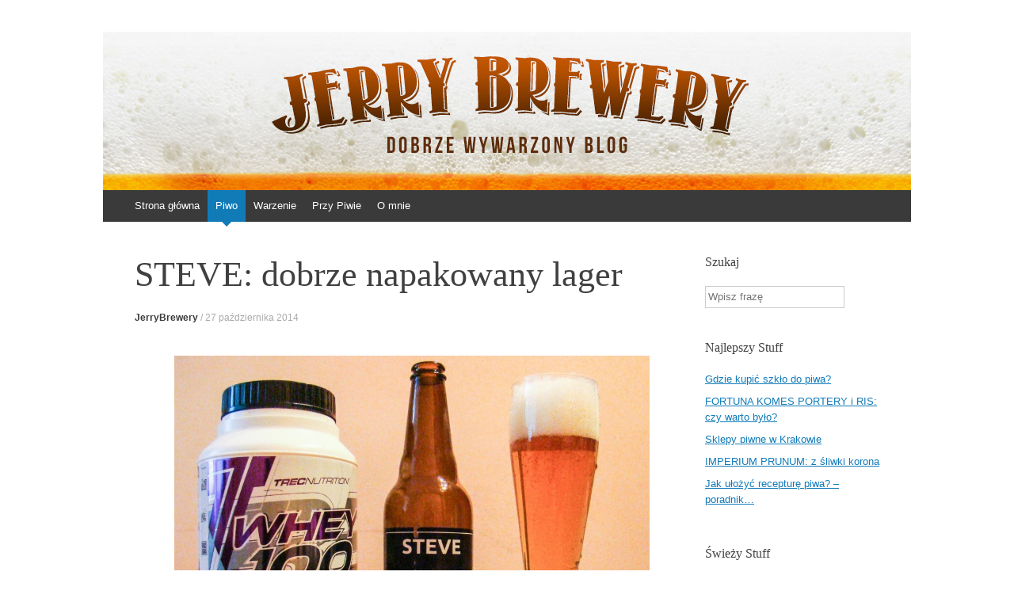

--- FILE ---
content_type: text/html; charset=UTF-8
request_url: http://jerrybrewery.pl/steve-dobrze-napakowany-lager/
body_size: 11364
content:
<!DOCTYPE html>
<html  prefix="og: http://ogp.me/ns#">
<head>
<meta charset="UTF-8" />
<meta name="viewport" content="width=device-width, initial-scale=1" />

<link rel="profile" href="http://gmpg.org/xfn/11" />
<link rel="pingback" href="http://jerrybrewery.pl/xmlrpc.php" />
<!--[if lt IE 9]>
<script src="http://jerrybrewery.pl/wp-content/themes/expound/js/html5.js" type="text/javascript"></script>
<![endif]-->


		<!-- All in One SEO 4.0.18 -->
		<title>STEVE: dobrze napakowany lager</title>
		<meta name="description" content="Rewolucjoniści na dobre przeprosili się z lagerem i co więcej – potrafią sprytnie połączyć klasykę z nowoczesnością."/>
		<meta name="robots" content="max-snippet:-1, max-image-preview:large, max-video-preview:-1"/>
		<link rel="canonical" href="http://jerrybrewery.pl/steve-dobrze-napakowany-lager/" />
		<meta property="og:site_name" content="Jerry Brewery | Dobrze wywarzony blog" />
		<meta property="og:type" content="article" />
		<meta property="og:title" content="STEVE: dobrze napakowany lager" />
		<meta property="og:description" content="Rewolucjoniści na dobre przeprosili się z lagerem i co więcej – potrafią sprytnie połączyć klasykę z nowoczesnością." />
		<meta property="og:url" content="http://jerrybrewery.pl/steve-dobrze-napakowany-lager/" />
		<meta property="article:published_time" content="2014-10-27T06:00:24Z" />
		<meta property="article:modified_time" content="2015-07-23T21:20:23Z" />
		<meta property="twitter:card" content="summary" />
		<meta property="twitter:domain" content="jerrybrewery.pl" />
		<meta property="twitter:title" content="STEVE: dobrze napakowany lager" />
		<meta property="twitter:description" content="Rewolucjoniści na dobre przeprosili się z lagerem i co więcej – potrafią sprytnie połączyć klasykę z nowoczesnością." />
		<meta name="google" content="nositelinkssearchbox" />
		<script type="application/ld+json" class="aioseo-schema">
			{"@context":"https:\/\/schema.org","@graph":[{"@type":"WebSite","@id":"http:\/\/jerrybrewery.pl\/#website","url":"http:\/\/jerrybrewery.pl\/","name":"Jerry Brewery","description":"Dobrze wywarzony blog","publisher":{"@id":"http:\/\/jerrybrewery.pl\/#organization"}},{"@type":"Organization","@id":"http:\/\/jerrybrewery.pl\/#organization","name":"Jerry Brewery","url":"http:\/\/jerrybrewery.pl\/"},{"@type":"BreadcrumbList","@id":"http:\/\/jerrybrewery.pl\/steve-dobrze-napakowany-lager\/#breadcrumblist","itemListElement":[{"@type":"ListItem","@id":"http:\/\/jerrybrewery.pl\/#listItem","position":"1","item":{"@id":"http:\/\/jerrybrewery.pl\/#item","name":"Home","description":"Jerry Brewery to blog po\u015bwi\u0119cony piwu. Recenzje, nowo\u015bci, ciekawostki, wydarzenia i rozmowy z lud\u017ami z piwnego \u015bwiata. Do\u0142\u0105cz do piwnej rewolucji!","url":"http:\/\/jerrybrewery.pl\/"},"nextItem":"http:\/\/jerrybrewery.pl\/steve-dobrze-napakowany-lager\/#listItem"},{"@type":"ListItem","@id":"http:\/\/jerrybrewery.pl\/steve-dobrze-napakowany-lager\/#listItem","position":"2","item":{"@id":"http:\/\/jerrybrewery.pl\/steve-dobrze-napakowany-lager\/#item","name":"STEVE: dobrze napakowany lager","description":"Rewolucjoni\u015bci na dobre przeprosili si\u0119 z lagerem i co wi\u0119cej \u2013 potrafi\u0105 sprytnie po\u0142\u0105czy\u0107 klasyk\u0119 z nowoczesno\u015bci\u0105.","url":"http:\/\/jerrybrewery.pl\/steve-dobrze-napakowany-lager\/"},"previousItem":"http:\/\/jerrybrewery.pl\/#listItem"}]},{"@type":"Person","@id":"http:\/\/jerrybrewery.pl\/author\/jerrybrewery\/#author","url":"http:\/\/jerrybrewery.pl\/author\/jerrybrewery\/","name":"JerryBrewery","image":{"@type":"ImageObject","@id":"http:\/\/jerrybrewery.pl\/steve-dobrze-napakowany-lager\/#authorImage","url":"http:\/\/1.gravatar.com\/avatar\/d88333eaddec72b9ade9113ea89ab1b0?s=96&d=mm&r=g","width":"96","height":"96","caption":"JerryBrewery"}},{"@type":"WebPage","@id":"http:\/\/jerrybrewery.pl\/steve-dobrze-napakowany-lager\/#webpage","url":"http:\/\/jerrybrewery.pl\/steve-dobrze-napakowany-lager\/","name":"STEVE: dobrze napakowany lager","description":"Rewolucjoni\u015bci na dobre przeprosili si\u0119 z lagerem i co wi\u0119cej \u2013 potrafi\u0105 sprytnie po\u0142\u0105czy\u0107 klasyk\u0119 z nowoczesno\u015bci\u0105.","inLanguage":"pl-PL","isPartOf":{"@id":"http:\/\/jerrybrewery.pl\/#website"},"breadcrumb":{"@id":"http:\/\/jerrybrewery.pl\/steve-dobrze-napakowany-lager\/#breadcrumblist"},"author":"http:\/\/jerrybrewery.pl\/steve-dobrze-napakowany-lager\/#author","creator":"http:\/\/jerrybrewery.pl\/steve-dobrze-napakowany-lager\/#author","image":{"@type":"ImageObject","@id":"http:\/\/jerrybrewery.pl\/#mainImage","url":"http:\/\/jerrybrewery.pl\/wp-content\/uploads\/2014\/10\/steve.jpg","width":"1500","height":"1126"},"primaryImageOfPage":{"@id":"http:\/\/jerrybrewery.pl\/steve-dobrze-napakowany-lager\/#mainImage"},"datePublished":"2014-10-27T06:00:24+00:00","dateModified":"2015-07-23T21:20:23+00:00"},{"@type":"Article","@id":"http:\/\/jerrybrewery.pl\/steve-dobrze-napakowany-lager\/#article","name":"STEVE: dobrze napakowany lager","description":"Rewolucjoni\u015bci na dobre przeprosili si\u0119 z lagerem i co wi\u0119cej \u2013 potrafi\u0105 sprytnie po\u0142\u0105czy\u0107 klasyk\u0119 z nowoczesno\u015bci\u0105.","headline":"STEVE: dobrze napakowany lager","author":{"@id":"http:\/\/jerrybrewery.pl\/author\/jerrybrewery\/#author"},"publisher":{"@id":"http:\/\/jerrybrewery.pl\/#organization"},"datePublished":"2014-10-27T06:00:24+00:00","dateModified":"2015-07-23T21:20:23+00:00","articleSection":"Piwo, \u015awie\u017caki, lager, piwo, recenzja, Sabota\u017c, steve, Stevie Ray Vaughan, \u015bwie\u017caki, W\u0105sosz","mainEntityOfPage":{"@id":"http:\/\/jerrybrewery.pl\/steve-dobrze-napakowany-lager\/#webpage"},"isPartOf":{"@id":"http:\/\/jerrybrewery.pl\/steve-dobrze-napakowany-lager\/#webpage"},"image":{"@type":"ImageObject","@id":"http:\/\/jerrybrewery.pl\/#articleImage","url":"http:\/\/jerrybrewery.pl\/wp-content\/uploads\/2014\/10\/steve.jpg","width":"1500","height":"1126"}}]}
		</script>
		<script type="text/javascript" >
			window.ga=window.ga||function(){(ga.q=ga.q||[]).push(arguments)};ga.l=+new Date;
			ga('create', "UA-64887538-1", 'auto');
			ga('send', 'pageview');
		</script>
		<script async src="https://www.google-analytics.com/analytics.js"></script>
		<!-- All in One SEO -->

<link rel='dns-prefetch' href='//s0.wp.com' />
<link rel='dns-prefetch' href='//s.w.org' />
<link rel="alternate" type="application/rss+xml" title="Jerry Brewery &raquo; Kanał z wpisami" href="http://jerrybrewery.pl/feed/" />
<link rel="alternate" type="application/rss+xml" title="Jerry Brewery &raquo; Kanał z komentarzami" href="http://jerrybrewery.pl/comments/feed/" />
<link rel="alternate" type="application/rss+xml" title="Jerry Brewery &raquo; STEVE: dobrze napakowany lager Kanał z komentarzami" href="http://jerrybrewery.pl/steve-dobrze-napakowany-lager/feed/" />
		<script type="text/javascript">
			window._wpemojiSettings = {"baseUrl":"https:\/\/s.w.org\/images\/core\/emoji\/11\/72x72\/","ext":".png","svgUrl":"https:\/\/s.w.org\/images\/core\/emoji\/11\/svg\/","svgExt":".svg","source":{"concatemoji":"http:\/\/jerrybrewery.pl\/wp-includes\/js\/wp-emoji-release.min.js?ver=4.9.28"}};
			!function(e,a,t){var n,r,o,i=a.createElement("canvas"),p=i.getContext&&i.getContext("2d");function s(e,t){var a=String.fromCharCode;p.clearRect(0,0,i.width,i.height),p.fillText(a.apply(this,e),0,0);e=i.toDataURL();return p.clearRect(0,0,i.width,i.height),p.fillText(a.apply(this,t),0,0),e===i.toDataURL()}function c(e){var t=a.createElement("script");t.src=e,t.defer=t.type="text/javascript",a.getElementsByTagName("head")[0].appendChild(t)}for(o=Array("flag","emoji"),t.supports={everything:!0,everythingExceptFlag:!0},r=0;r<o.length;r++)t.supports[o[r]]=function(e){if(!p||!p.fillText)return!1;switch(p.textBaseline="top",p.font="600 32px Arial",e){case"flag":return s([55356,56826,55356,56819],[55356,56826,8203,55356,56819])?!1:!s([55356,57332,56128,56423,56128,56418,56128,56421,56128,56430,56128,56423,56128,56447],[55356,57332,8203,56128,56423,8203,56128,56418,8203,56128,56421,8203,56128,56430,8203,56128,56423,8203,56128,56447]);case"emoji":return!s([55358,56760,9792,65039],[55358,56760,8203,9792,65039])}return!1}(o[r]),t.supports.everything=t.supports.everything&&t.supports[o[r]],"flag"!==o[r]&&(t.supports.everythingExceptFlag=t.supports.everythingExceptFlag&&t.supports[o[r]]);t.supports.everythingExceptFlag=t.supports.everythingExceptFlag&&!t.supports.flag,t.DOMReady=!1,t.readyCallback=function(){t.DOMReady=!0},t.supports.everything||(n=function(){t.readyCallback()},a.addEventListener?(a.addEventListener("DOMContentLoaded",n,!1),e.addEventListener("load",n,!1)):(e.attachEvent("onload",n),a.attachEvent("onreadystatechange",function(){"complete"===a.readyState&&t.readyCallback()})),(n=t.source||{}).concatemoji?c(n.concatemoji):n.wpemoji&&n.twemoji&&(c(n.twemoji),c(n.wpemoji)))}(window,document,window._wpemojiSettings);
		</script>
		<style type="text/css">
img.wp-smiley,
img.emoji {
	display: inline !important;
	border: none !important;
	box-shadow: none !important;
	height: 1em !important;
	width: 1em !important;
	margin: 0 .07em !important;
	vertical-align: -0.1em !important;
	background: none !important;
	padding: 0 !important;
}
</style>
<link rel='stylesheet' id='instalink-min-css-1-css'  href='http://jerrybrewery.pl/wp-content/plugins/instagram-shortcode-and-widget/css/instalink-1.5.0.min.css?ver=4.9.28' type='text/css' media='all' />
<link rel='stylesheet' id='expound-style-css'  href='http://jerrybrewery.pl/wp-content/themes/expound/style.css?ver=20140129' type='text/css' media='all' />
<link rel='stylesheet' id='esf-custom-fonts-css'  href='http://jerrybrewery.pl/wp-content/plugins/easy-facebook-likebox/frontend/assets/css/esf-custom-fonts.css?ver=4.9.28' type='text/css' media='all' />
<link rel='stylesheet' id='esf-insta-frontend-css'  href='http://jerrybrewery.pl/wp-content/plugins/easy-facebook-likebox//instagram/frontend/assets/css/esf-insta-frontend.css?ver=4.9.28' type='text/css' media='all' />
<link rel='stylesheet' id='esf-insta-customizer-style-css'  href='http://jerrybrewery.pl/wp-admin/admin-ajax.php?action=esf-insta-customizer-style&#038;ver=4.9.28' type='text/css' media='all' />
<link rel='stylesheet' id='addtoany-css'  href='http://jerrybrewery.pl/wp-content/plugins/add-to-any/addtoany.min.css?ver=1.15' type='text/css' media='all' />
<link rel='stylesheet' id='jetpack_css-css'  href='http://jerrybrewery.pl/wp-content/plugins/jetpack/css/jetpack.css?ver=7.0.5' type='text/css' media='all' />
<script type='text/javascript' src='http://jerrybrewery.pl/wp-includes/js/jquery/jquery.js?ver=1.12.4'></script>
<script type='text/javascript' src='http://jerrybrewery.pl/wp-includes/js/jquery/jquery-migrate.min.js?ver=1.4.1'></script>
<script type='text/javascript' src='http://jerrybrewery.pl/wp-content/plugins/add-to-any/addtoany.min.js?ver=1.1'></script>
<script type='text/javascript' src='http://jerrybrewery.pl/wp-content/plugins/instagram-shortcode-and-widget/js/instalink-1.5.0.min.js?ver=4.9.28'></script>
<script type='text/javascript' src='http://jerrybrewery.pl/wp-content/plugins/easy-facebook-likebox/frontend/assets/js/imagesloaded.pkgd.min.js?ver=4.9.28'></script>
<script type='text/javascript'>
/* <![CDATA[ */
var esf_insta = {"ajax_url":"http:\/\/jerrybrewery.pl\/wp-admin\/admin-ajax.php","version":"free","nonce":"10cc1c23b1"};
/* ]]> */
</script>
<script type='text/javascript' src='http://jerrybrewery.pl/wp-content/plugins/easy-facebook-likebox//instagram/frontend/assets/js/esf-insta-public.js?ver=1'></script>
<link rel='https://api.w.org/' href='http://jerrybrewery.pl/wp-json/' />
<link rel="EditURI" type="application/rsd+xml" title="RSD" href="http://jerrybrewery.pl/xmlrpc.php?rsd" />
<link rel="wlwmanifest" type="application/wlwmanifest+xml" href="http://jerrybrewery.pl/wp-includes/wlwmanifest.xml" /> 
<link rel='prev' title='8 x ekscytująca NBA' href='http://jerrybrewery.pl/8-x-ekscytujaca-nba/' />
<link rel='next' title='GRÓD KRÓLA: władca uwędzony' href='http://jerrybrewery.pl/grod-krola-wladca-uwedzony/' />
<meta name="generator" content="WordPress 4.9.28" />
<link rel='shortlink' href='http://jerrybrewery.pl/?p=1927' />
<link rel="alternate" type="application/json+oembed" href="http://jerrybrewery.pl/wp-json/oembed/1.0/embed?url=http%3A%2F%2Fjerrybrewery.pl%2Fsteve-dobrze-napakowany-lager%2F" />
<link rel="alternate" type="text/xml+oembed" href="http://jerrybrewery.pl/wp-json/oembed/1.0/embed?url=http%3A%2F%2Fjerrybrewery.pl%2Fsteve-dobrze-napakowany-lager%2F&#038;format=xml" />

<script data-cfasync="false">
window.a2a_config=window.a2a_config||{};a2a_config.callbacks=[];a2a_config.overlays=[];a2a_config.templates={};a2a_localize = {
	Share: "Podziel się",
	Save: "Zapisz",
	Subscribe: "Subskrybuj",
	Email: "Email",
	Bookmark: "Dodaj do ulubionych",
	ShowAll: "Pokaż wszystko",
	ShowLess: "Ukryj",
	FindServices: "Wyszukaj",
	FindAnyServiceToAddTo: "Wyszukaj",
	PoweredBy: "Powered by",
	ShareViaEmail: "Share via email",
	SubscribeViaEmail: "Subscribe via email",
	BookmarkInYourBrowser: "Dodaj do zakładek w przeglądarce",
	BookmarkInstructions: "Press Ctrl+D or \u2318+D to bookmark this page",
	AddToYourFavorites: "Dodaj do ulubionych",
	SendFromWebOrProgram: "Send from any email address or email program",
	EmailProgram: "Email program",
	More: "More&#8230;",
	ThanksForSharing: "Thanks for sharing!",
	ThanksForFollowing: "Thanks for following!"
};

(function(d,s,a,b){a=d.createElement(s);b=d.getElementsByTagName(s)[0];a.async=1;a.src="https://static.addtoany.com/menu/page.js";b.parentNode.insertBefore(a,b);})(document,"script");
</script>
<link rel="shortcut icon" href="http://jerrybrewery.pl/wp-content/uploads/2015/06/logoJERRY1.png" />
<!-- Google Webmaster Tools plugin for WordPress -->
<meta name="google-site-verification" content="olGdyhyR5ZtsOlls1fV8AIzBvW3VXFR2DqSJdYs-fso" />

<!-- Open Graph Meta Data by WP-Open-Graph plugin-->
<meta property="og:site_name" content="Jerry Brewery" />
<meta property="og:locale" content="pl_pl" />
<meta property="og:type" content="article" />
<meta property="og:image:width" content="1500" />
<meta property="og:image:height" content="1126" />
<meta property="og:image" content="http://jerrybrewery.pl/wp-content/uploads/2014/10/steve.jpg" />
<meta property="og:title" content="STEVE: dobrze napakowany lager" />
<meta property="og:url" content="http://jerrybrewery.pl/steve-dobrze-napakowany-lager/" />
<meta property="og:description" content="Rewolucjoniści na&nbsp;dobre przeprosili się z&nbsp;lagerem i&nbsp;co więcej – potrafią sprytnie połączyć klasykę z&nbsp;nowoczesnością. Do&nbsp;tego grona dołączył browar Wąsosz, który&nbsp;do&nbsp;udziału w&nbsp;zabawie zaprosił koleżkę z&nbsp;Ameryki, Steve&#8217;a. Postęp w&nbsp;świecie polskiego piwowarstwa dokonuje się w&nbsp;naprawdę imponującym tempie. Jeszcze pół roku temu blogerzy (też do&nbsp;nich należałem), piwowarzy i&nbsp;inny komentatorzy przepuszczali gromki hejt na&nbsp;instytucję lagera, twierdząc, że&nbsp;to&nbsp;chyba niemożliwe, by&nbsp;przywrócić mu dobrą&hellip;" />
<!-- /Open Graph Meta Data -->
<style type="text/css">.broken_link, a.broken_link {
	text-decoration: line-through;
}</style>	<style type="text/css">
			.site-title,
        .site-description {
            position: absolute !important;
            clip: rect(1px 1px 1px 1px); /* IE6, IE7 */
            clip: rect(1px, 1px, 1px, 1px);
        }

        
	
			.site-header .site-branding {
			background-color: transparent;
			background-image: url('http://jerrybrewery.pl/wp-content/uploads/2014/02/top-1020x200.jpg');
			background-position: 50% 0;
			background-repeat: no-repeat;
			height: 200px;
		}
		</style>
	<style type="text/css" id="custom-background-css">
body.custom-background { background-color: #ffffff; }
</style>
<link rel="icon" href="http://jerrybrewery.pl/wp-content/uploads/2015/01/cropped-logojerry-32x32.png" sizes="32x32" />
<link rel="icon" href="http://jerrybrewery.pl/wp-content/uploads/2015/01/cropped-logojerry-192x192.png" sizes="192x192" />
<link rel="apple-touch-icon-precomposed" href="http://jerrybrewery.pl/wp-content/uploads/2015/01/cropped-logojerry-180x180.png" />
<meta name="msapplication-TileImage" content="http://jerrybrewery.pl/wp-content/uploads/2015/01/cropped-logojerry-270x270.png" />

<script>
  (function(i,s,o,g,r,a,m){i['GoogleAnalyticsObject']=r;i[r]=i[r]||function(){
  (i[r].q=i[r].q||[]).push(arguments)},i[r].l=1*new Date();a=s.createElement(o),
  m=s.getElementsByTagName(o)[0];a.async=1;a.src=g;m.parentNode.insertBefore(a,m)
  })(window,document,'script','//www.google-analytics.com/analytics.js','ga');

  ga('create', 'UA-64887538-1', 'auto');
  ga('send', 'pageview');
   
</script>
</head>

<body class="post-template-default single single-post postid-1927 single-format-standard custom-background">
<div id="page" class="hfeed site">
		<header id="masthead" class="site-header" role="banner">
		<div class="site-branding">
			<div class="site-title-group">
				<h1 class="site-title"><a href="http://jerrybrewery.pl/" title="Jerry Brewery" rel="home">Jerry Brewery</a></h1>
				<h2 class="site-description">Dobrze wywarzony blog</h2>
			</div>
		</div>

		<nav id="site-navigation" class="navigation-main" role="navigation">
			<h1 class="menu-toggle">Menu</h1>
			<a class="skip-link screen-reader-text" href="#content">Skocz do</a>

			<div class="menu-menu-container"><ul id="menu-menu" class="menu"><li id="menu-item-16" class="menu-item menu-item-type-custom menu-item-object-custom menu-item-home menu-item-16"><a title="Jerry Brewery" href="http://jerrybrewery.pl/">Strona główna</a></li>
<li id="menu-item-4310" class="menu-item menu-item-type-taxonomy menu-item-object-category current-post-ancestor current-menu-parent current-post-parent menu-item-has-children menu-item-4310"><a title="Piwo" href="http://jerrybrewery.pl/category/piwo/">Piwo</a>
<ul class="sub-menu">
	<li id="menu-item-4322" class="menu-item menu-item-type-taxonomy menu-item-object-category current-post-ancestor menu-item-has-children menu-item-4322"><a title="Recenzje piwa" href="http://jerrybrewery.pl/category/piwo/recenzje-piwo/">Recenzje</a>
	<ul class="sub-menu">
		<li id="menu-item-4318" class="menu-item menu-item-type-taxonomy menu-item-object-category current-post-ancestor current-menu-parent current-post-parent menu-item-4318"><a href="http://jerrybrewery.pl/category/piwo/recenzje-piwo/swiezaki/">Świeżaki</a></li>
		<li id="menu-item-4316" class="menu-item menu-item-type-taxonomy menu-item-object-category menu-item-4316"><a href="http://jerrybrewery.pl/category/piwo/recenzje-piwo/odkrywanie-odkrytych/">Odkrywanie odkrytych</a></li>
	</ul>
</li>
	<li id="menu-item-4319" class="menu-item menu-item-type-taxonomy menu-item-object-category menu-item-4319"><a title="Piwne newsy" href="http://jerrybrewery.pl/category/piwo/co-w-piwie-piszczy-piwo/">Co w&nbsp;piwie piszczy?</a></li>
	<li id="menu-item-4321" class="menu-item menu-item-type-taxonomy menu-item-object-category menu-item-4321"><a title="Piwne wydarzenia" href="http://jerrybrewery.pl/category/piwo/wydarzenia-piwo/">Wydarzenia</a></li>
	<li id="menu-item-4320" class="menu-item menu-item-type-taxonomy menu-item-object-category menu-item-has-children menu-item-4320"><a title="Piwo wiedza" href="http://jerrybrewery.pl/category/piwo/wiedza/">Wiedza</a>
	<ul class="sub-menu">
		<li id="menu-item-4334" class="menu-item menu-item-type-taxonomy menu-item-object-category menu-item-4334"><a href="http://jerrybrewery.pl/category/piwo/wiedza/slowniczek-piwny-wiedza/">Słowniczek piwny</a></li>
	</ul>
</li>
	<li id="menu-item-4317" class="menu-item menu-item-type-taxonomy menu-item-object-category menu-item-4317"><a href="http://jerrybrewery.pl/category/piwo/varia/">Varia</a></li>
</ul>
</li>
<li id="menu-item-6257" class="menu-item menu-item-type-taxonomy menu-item-object-category menu-item-6257"><a href="http://jerrybrewery.pl/category/warzenie/">Warzenie</a></li>
<li id="menu-item-38" class="menu-item menu-item-type-taxonomy menu-item-object-category menu-item-has-children menu-item-38"><a href="http://jerrybrewery.pl/category/przy-piwie/">Przy Piwie</a>
<ul class="sub-menu">
	<li id="menu-item-12564" class="menu-item menu-item-type-taxonomy menu-item-object-category menu-item-12564"><a href="http://jerrybrewery.pl/category/przy-piwie/przemyslenia/">Przemyślenia</a></li>
	<li id="menu-item-39" class="menu-item menu-item-type-taxonomy menu-item-object-category menu-item-39"><a href="http://jerrybrewery.pl/category/przy-piwie/muzyka/">Muzyka</a></li>
	<li id="menu-item-12563" class="menu-item menu-item-type-taxonomy menu-item-object-category menu-item-12563"><a href="http://jerrybrewery.pl/category/przy-piwie/podroze/">Podróże</a></li>
	<li id="menu-item-12562" class="menu-item menu-item-type-taxonomy menu-item-object-category menu-item-12562"><a href="http://jerrybrewery.pl/category/przy-piwie/picie-i-jedzenie/">Picie i&nbsp;jedzenie</a></li>
	<li id="menu-item-12561" class="menu-item menu-item-type-taxonomy menu-item-object-category menu-item-12561"><a href="http://jerrybrewery.pl/category/przy-piwie/inne/">Inne</a></li>
</ul>
</li>
<li id="menu-item-41" class="menu-item menu-item-type-post_type menu-item-object-page menu-item-41"><a href="http://jerrybrewery.pl/o-blogu-jerry-brewery/">O&nbsp;mnie</a></li>
</ul></div>								</nav><!-- #site-navigation -->
	</header><!-- #masthead -->
	
	<div id="main" class="site-main">
	<div id="primary" class="content-area">
		<div id="content" class="site-content" role="main">

		
			
<article id="post-1927" class="post-1927 post type-post status-publish format-standard has-post-thumbnail hentry category-piwo category-swiezaki tag-lager tag-piwo-2 tag-recenzja tag-sabotaz tag-steve tag-stevie-ray-vaughan tag-swiezaki-2 tag-wasosz">
	<header class="entry-header">
		<h1 class="entry-title">STEVE: dobrze napakowany lager</h1>

		<div class="entry-meta">
			<a class="author" rel="author" href="http://jerrybrewery.pl/author/jerrybrewery/">JerryBrewery</a> / <a class="entry-date" href="http://jerrybrewery.pl/steve-dobrze-napakowany-lager/">27 października 2014</a>		</div><!-- .entry-meta -->
	</header><!-- .entry-header -->

	<div class="entry-content">
		<p style="text-align: justify;"><a href="https://jerrybrewery.files.wordpress.com/2014/10/steve.jpg" target="_blank"><img class="aligncenter wp-image-1930" src="http://jerrybrewery.files.wordpress.com/2014/10/steve.jpg?w=700" alt="Steve" width="600" height="450" srcset="http://jerrybrewery.pl/wp-content/uploads/2014/10/steve.jpg 1500w, http://jerrybrewery.pl/wp-content/uploads/2014/10/steve-300x225.jpg 300w, http://jerrybrewery.pl/wp-content/uploads/2014/10/steve-1024x769.jpg 1024w" sizes="(max-width: 600px) 100vw, 600px" /></a></p>
<h2 style="text-align: justify;"><strong>Rewolucjoniści na&nbsp;dobre przeprosili się z&nbsp;lagerem i&nbsp;co więcej – potrafią sprytnie połączyć klasykę z&nbsp;nowoczesnością. Do&nbsp;tego grona dołączył browar Wąsosz, który&nbsp;do&nbsp;udziału w&nbsp;zabawie zaprosił koleżkę z&nbsp;Ameryki, Steve&#8217;a.</strong></h2>
<p style="text-align: justify;">Postęp w&nbsp;świecie polskiego piwowarstwa dokonuje się w&nbsp;naprawdę imponującym tempie. Jeszcze pół roku temu blogerzy (też do&nbsp;nich należałem), piwowarzy i&nbsp;inny komentatorzy przepuszczali gromki hejt na&nbsp;instytucję lagera, twierdząc, że&nbsp;to&nbsp;chyba niemożliwe, by&nbsp;przywrócić mu dobrą opinię wśród gawiedzi.</p>
<p style="text-align: justify;">Dziś sytuacja wygląda zupełnie inaczej. Na&nbsp;rynku pojawiły się tak&nbsp;udane produkty, jak <a title="JURAJSKIE Z&nbsp;OSTROPESTEM: ku chwale wątroby i&nbsp;podniebienia" href="http://jerrybrewery.pl/jurajskie-z-ostropestem-ku-chwale-watroby-i-podniebienia/" target="_blank"><strong>Jurajskie z&nbsp;Ostropestem</strong></a>, <a title="PLON NIEBIESKI: dobry polski lager" href="http://jerrybrewery.wordpress.com/2014/09/18/plon-niebieski-dobry-polski-lager/" target="_blank"><strong>PLON Niebieski</strong></a>, <a title="WARMIŃSKIE REWOLUCJE: lagerowy przełom" href="http://jerrybrewery.pl/warminskie-rewolucje-lagerowy-przelom/" target="_blank"><strong>Warmińskie Rewolucje </strong></a>czy&nbsp;<strong>Pierwsza Pomoc</strong> i&nbsp;nagle styl, który&nbsp;&#8222;zepsuł&#8221; rynek piwa, okazał się być całkiem atrakcyjnym produktem. Dlaczego? Ponieważ browary produkujące owy specyfik nie&nbsp;szczędziły chmielu, nie&nbsp;używały zamienników i&nbsp;postawiły na&nbsp;najwyższej jakości słód.</p>
<p style="text-align: justify;">Ich drogą poszedł <strong>Wąsosz</strong>, który&nbsp;do&nbsp;zabawy wciągnął reprezentanta Ameryki, <strong>Steve&#8217;a</strong>, którego&nbsp;nachmielił mieszanką Zythos. Browarnikom przyświecała jedna myśl: udowodnić, że&nbsp;nie&nbsp;tylko&nbsp;górna fermentacja i&nbsp;wysoki ekstrakt są w&nbsp;stanie zapewnić odpowiednie doznania smakowe. W&nbsp;pełni się zgadzam.</p>
<p style="text-align: justify;"><strong>Zapach: </strong>wszystko to, co deklarują producenci mieszanki: cytryna, ananas, brzoskwinia i&nbsp;ananas. Oczywiście, standardowo dla lagera sporą rolę odgrywa zbożowość.</p>
<p style="text-align: justify;"><strong>Piana: </strong>biała, średniopęcherzykowa, początkowo wysoka, ale&nbsp;szybko opadła. Lacing dość przeciętny.</p>
<p style="text-align: justify;"><strong>Kolor: </strong>złoty ze&nbsp;słomkowym przebiciem. Odbiór zakłócają farfocle.</p>
<p style="text-align: justify;"><strong>Smak: </strong>bardzo przyjemny, raczej słodowy, może nawet ciasteczkowy. W&nbsp;późniejszych akordach do&nbsp;głosu dochodzą nuty cytrusowe i&nbsp;odrobina sosny. Finisz stanowi zaś bardzo przyjemna cytrusowa goryczka.</p>
<p style="text-align: justify;">Generalnie Steve jest bardzo treściwy jak na&nbsp;&#8222;jedenastkę&#8221;, ale&nbsp;poczytuję mu to&nbsp;na&nbsp;plus. To&nbsp;kolejny udany lager made in Poland.</p>
<h3 style="text-align: justify;"><strong>STEVE<br />
Wąsosz</strong><br />
<em>American Lager</em><br />
<strong>Skład:</strong> woda; słody pilzneński, monachijski, karmelowy; chmiel Zythos; drożdże Saflager W34/70<br />
<strong>Cyferki:</strong> alkohol 4,2% obj., ekstrakt 11%, 30&nbsp;IBU<br />
<strong>Cena:</strong> 6,15&nbsp;zł (Piwnica, Wrocław)</h3>
<p style="text-align: center;"><img class="aligncenter size-full wp-image-177" src="http://jerrybrewery.files.wordpress.com/2014/02/piwo7.png" alt="piwo7" width="36" height="101" /></p>
<p style="text-align: justify;"><strong>Soundtrack: </strong>były takie piękne czasy, gdym miał długie pióry i&nbsp;śpiewał w&nbsp;zespole funk-blues rockowym, co się nazywał – zupełnie nieadekwatnie – Sabotaż. Na&nbsp;otwarcie koncertów moi koledzy improwizowali sobie, po&nbsp;czym płynnie przechodzi do&nbsp;grania właśnie tego numeru nieodżałowanego Steviego Raya Vaughana:</p>
<p><iframe width="700" height="525" src="https://www.youtube.com/embed/Xprs_uJbGgI?feature=oembed" frameborder="0" allowfullscreen></iframe></p>
<div class="tptn_counter" id="tptn_counter_1927">(Visited 48&nbsp;times, 1&nbsp;visits today)</div><div class="addtoany_share_save_container addtoany_content addtoany_content_bottom"><div class="a2a_kit a2a_kit_size_16 addtoany_list" data-a2a-url="http://jerrybrewery.pl/steve-dobrze-napakowany-lager/" data-a2a-title="STEVE: dobrze napakowany lager"><a class="a2a_button_facebook_like addtoany_special_service" data-layout="button" data-href="http://jerrybrewery.pl/steve-dobrze-napakowany-lager/"></a><a class="a2a_button_twitter_tweet addtoany_special_service" data-url="http://jerrybrewery.pl/steve-dobrze-napakowany-lager/" data-text="STEVE: dobrze napakowany lager"></a><a class="a2a_button_wordpress" href="https://www.addtoany.com/add_to/wordpress?linkurl=http%3A%2F%2Fjerrybrewery.pl%2Fsteve-dobrze-napakowany-lager%2F&amp;linkname=STEVE%3A%20dobrze%20napakowany%20lager" title="WordPress" rel="nofollow noopener" target="_blank"></a></div></div>			</div><!-- .entry-content -->

	<footer class="entry-meta">
		<a class="entry-date" href="http://jerrybrewery.pl/steve-dobrze-napakowany-lager/">27 października 2014</a> w <a href="http://jerrybrewery.pl/category/piwo/" rel="category tag">Piwo</a>, <a href="http://jerrybrewery.pl/category/piwo/recenzje-piwo/swiezaki/" rel="category tag">Świeżaki</a>. Etykiety:<a href="http://jerrybrewery.pl/tag/lager/" rel="tag">lager</a>, <a href="http://jerrybrewery.pl/tag/piwo-2/" rel="tag">piwo</a>, <a href="http://jerrybrewery.pl/tag/recenzja/" rel="tag">recenzja</a>, <a href="http://jerrybrewery.pl/tag/sabotaz/" rel="tag">Sabotaż</a>, <a href="http://jerrybrewery.pl/tag/steve/" rel="tag">steve</a>, <a href="http://jerrybrewery.pl/tag/stevie-ray-vaughan/" rel="tag">Stevie Ray Vaughan</a>, <a href="http://jerrybrewery.pl/tag/swiezaki-2/" rel="tag">świeżaki</a>, <a href="http://jerrybrewery.pl/tag/wasosz/" rel="tag">Wąsosz</a>	</footer><!-- .entry-meta -->
</article><!-- #post-## -->
			<div class="related-content">
	<h3 class="related-content-title">Powiązane wpisy</h3>
	
		<article id="post-13693" class="post-13693 post type-post status-publish format-standard has-post-thumbnail hentry category-piwo tag-chmiel tag-chmiele-eksperymentalne tag-hbc-472 tag-hbc-586 tag-hop-hooligans tag-kacper-kulpa tag-piwo-2 tag-talus tag-tri tag-wiedza-2 tag-yakima-chief-hops">

						<div class="entry-thumbnail">
				<a href="http://jerrybrewery.pl/hop-hooligans-i-komnata-nowych-chmieli/"><img width="50" height="50" src="http://jerrybrewery.pl/wp-content/uploads/2020/10/Yakima-Chief-Hops-Hop-Hooligans-50x50.jpg" class="attachment-expound-mini size-expound-mini wp-post-image" alt="" srcset="http://jerrybrewery.pl/wp-content/uploads/2020/10/Yakima-Chief-Hops-Hop-Hooligans-50x50.jpg 50w, http://jerrybrewery.pl/wp-content/uploads/2020/10/Yakima-Chief-Hops-Hop-Hooligans-150x150.jpg 150w" sizes="(max-width: 50px) 100vw, 50px" /></a>
			</div>
			
			<header class="entry-header">
				<h3 class="entry-title"><a href="http://jerrybrewery.pl/hop-hooligans-i-komnata-nowych-chmieli/" title="Bezpośredni odnośnik do Hop Hooligans i&nbsp;komnata nowych chmieli" rel="bookmark">Hop Hooligans i&nbsp;komnata nowych chmieli</a></h3>
			</header><!-- .entry-header -->

		</article>

	
		<article id="post-13665" class="post-13665 post type-post status-publish format-standard has-post-thumbnail hentry category-piwo category-wydarzenia-piwo tag-ala-grodziskie tag-andrzej-sadownik tag-browar-pinta tag-piwo-2 tag-wydarzenia">

						<div class="entry-thumbnail">
				<a href="http://jerrybrewery.pl/ala-grodziskie-2020-powrot-do-poczatkow-relacja/"><img width="50" height="50" src="http://jerrybrewery.pl/wp-content/uploads/2020/07/Pinta-A-la-Grodziskie-2020-title-50x50.jpg" class="attachment-expound-mini size-expound-mini wp-post-image" alt="" srcset="http://jerrybrewery.pl/wp-content/uploads/2020/07/Pinta-A-la-Grodziskie-2020-title-50x50.jpg 50w, http://jerrybrewery.pl/wp-content/uploads/2020/07/Pinta-A-la-Grodziskie-2020-title-150x150.jpg 150w" sizes="(max-width: 50px) 100vw, 50px" /></a>
			</div>
			
			<header class="entry-header">
				<h3 class="entry-title"><a href="http://jerrybrewery.pl/ala-grodziskie-2020-powrot-do-poczatkow-relacja/" title="Bezpośredni odnośnik do A&#8217;la Grodziskie 2020: powrót do&nbsp;początków – relacja" rel="bookmark">A&#8217;la Grodziskie 2020: powrót do&nbsp;początków – relacja</a></h3>
			</header><!-- .entry-header -->

		</article>

	
		<article id="post-13621" class="post-13621 post type-post status-publish format-standard has-post-thumbnail hentry category-wiedza tag-artur-kaminski tag-hazy-disco tag-pinta tag-piwo-2 tag-slod-owsiany tag-viking-malt tag-wiedza-2 tag-ziemowit-falat">

						<div class="entry-thumbnail">
				<a href="http://jerrybrewery.pl/slod-owsiany-w-teorii-i-praktyce/"><img width="50" height="50" src="http://jerrybrewery.pl/wp-content/uploads/2020/05/Slod-owsiany-title-50x50.png" class="attachment-expound-mini size-expound-mini wp-post-image" alt="" srcset="http://jerrybrewery.pl/wp-content/uploads/2020/05/Slod-owsiany-title-50x50.png 50w, http://jerrybrewery.pl/wp-content/uploads/2020/05/Slod-owsiany-title-150x150.png 150w" sizes="(max-width: 50px) 100vw, 50px" /></a>
			</div>
			
			<header class="entry-header">
				<h3 class="entry-title"><a href="http://jerrybrewery.pl/slod-owsiany-w-teorii-i-praktyce/" title="Bezpośredni odnośnik do Słód owsiany w&nbsp;teorii i&nbsp;praktyce" rel="bookmark">Słód owsiany w&nbsp;teorii i&nbsp;praktyce</a></h3>
			</header><!-- .entry-header -->

		</article>

	</div>

				<nav role="navigation" id="nav-below" class="navigation-post">
		<h1 class="screen-reader-text">Nawigacja wpisów</h1>

	
		<div class="nav-previous"><a href="http://jerrybrewery.pl/8-x-ekscytujaca-nba/" rel="prev"><span class="meta-nav">&larr;</span>&nbsp;8 x ekscytująca NBA</a></div>		<div class="nav-next"><a href="http://jerrybrewery.pl/grod-krola-wladca-uwedzony/" rel="next">GRÓD KRÓLA: władca uwędzony&nbsp;<span class="meta-nav">&rarr;</span></a></div>
	
	</nav><!-- #nav-below -->
	
			
	<div id="comments" class="comments-area">

	
	
	
		<div id="respond" class="comment-respond">
		<h3 id="reply-title" class="comment-reply-title">Dodaj komentarz <small><a rel="nofollow" id="cancel-comment-reply-link" href="/steve-dobrze-napakowany-lager/#respond" style="display:none;">Anuluj pisanie odpowiedzi</a></small></h3>			<form action="http://jerrybrewery.pl/wp-comments-post.php" method="post" id="commentform" class="comment-form">
				<p class="comment-notes"><span id="email-notes">Twój adres e-mail nie zostanie opublikowany.</span> Wymagane pola są oznaczone <span class="required">*</span></p><p class="comment-form-comment"><label for="comment">Komentarz</label> <textarea id="comment" name="comment" cols="45" rows="8" maxlength="65525" required="required"></textarea></p><p class="comment-form-author"><label for="author">Nazwa <span class="required">*</span></label> <input id="author" name="author" type="text" value="" size="30" maxlength="245" required='required' /></p>
<p class="comment-form-email"><label for="email">E-mail <span class="required">*</span></label> <input id="email" name="email" type="text" value="" size="30" maxlength="100" aria-describedby="email-notes" required='required' /></p>
<p class="comment-form-url"><label for="url">Witryna internetowa</label> <input id="url" name="url" type="text" value="" size="30" maxlength="200" /></p>
<p class="form-submit"><input name="submit" type="submit" id="submit" class="submit" value="Opublikuj komentarz" /> <input type='hidden' name='comment_post_ID' value='1927' id='comment_post_ID' />
<input type='hidden' name='comment_parent' id='comment_parent' value='0' />
</p><p style="display: none;"><input type="hidden" id="akismet_comment_nonce" name="akismet_comment_nonce" value="3ae93ca341" /></p><input type="hidden" id="ak_js" name="ak_js" value="208"/><textarea name="ak_hp_textarea" cols="45" rows="8" maxlength="100" style="display: none !important;"></textarea>			</form>
			</div><!-- #respond -->
	
</div><!-- #comments -->

		
		</div><!-- #content -->
	</div><!-- #primary -->

	<div id="secondary" class="widget-area" role="complementary">
				<aside id="search-2" class="widget widget_search"><h1 class="widget-title">Szukaj</h1>	<form method="get" id="searchform" class="searchform" action="http://jerrybrewery.pl/" role="search">
		<label for="s" class="screen-reader-text">Szukaj</label>
		<input type="search" class="field" name="s" value="" id="s" placeholder="Wpisz frazę" />
		<input type="submit" class="submit" id="searchsubmit" value="Szukaj" />
	</form>
</aside><aside id="widget_tptn_pop-2" class="widget tptn_posts_list_widget"><h1 class="widget-title">Najlepszy Stuff</h1><div class="tptn_posts  tptn_posts_widget tptn_posts_widget2"><ul><li><span class="tptn_after_thumb"><a href="http://jerrybrewery.pl/gdzie-kupic-szklo-do-piwa/"     class="tptn_link"><span class="tptn_title">Gdzie kupić szkło do&nbsp;piwa?</span></a></span></li><li><span class="tptn_after_thumb"><a href="http://jerrybrewery.pl/fortuna-komes-portery-i-ris-czy-warto-bylo/"     class="tptn_link"><span class="tptn_title">FORTUNA KOMES PORTERY i&nbsp;RIS: czy&nbsp;warto było?</span></a></span></li><li><span class="tptn_after_thumb"><a href="http://jerrybrewery.pl/sklepy-piwne-krakow/"     class="tptn_link"><span class="tptn_title">Sklepy piwne w&nbsp;Krakowie</span></a></span></li><li><span class="tptn_after_thumb"><a href="http://jerrybrewery.pl/imperium-prunum-kormoran-recenzja/"     class="tptn_link"><span class="tptn_title">IMPERIUM PRUNUM: z&nbsp;śliwki korona</span></a></span></li><li><span class="tptn_after_thumb"><a href="http://jerrybrewery.pl/jak-ulozyc-recepture-piwa-poradnik-w-10-krokach/"     class="tptn_link"><span class="tptn_title">Jak ułożyć recepturę piwa? &#8211; poradnik&hellip;</span></a></span></li></ul><div class="tptn_clear"></div></div></aside>		<aside id="recent-posts-2" class="widget widget_recent_entries">		<h1 class="widget-title">Świeży Stuff</h1>		<ul>
											<li>
					<a href="http://jerrybrewery.pl/nuta-do-piwa-62-music-i-muzak/">NUTA DO&nbsp;PIWA #62: music i&nbsp;muzak</a>
											<span class="post-date">5 marca 2021</span>
									</li>
											<li>
					<a href="http://jerrybrewery.pl/hop-hooligans-i-komnata-nowych-chmieli/">Hop Hooligans i&nbsp;komnata nowych chmieli</a>
											<span class="post-date">28 października 2020</span>
									</li>
											<li>
					<a href="http://jerrybrewery.pl/nuta-do-piwa-61-nowe-zycie/">NUTA DO&nbsp;PIWA #61: nowe życie</a>
											<span class="post-date">4 października 2020</span>
									</li>
											<li>
					<a href="http://jerrybrewery.pl/ala-grodziskie-2020-powrot-do-poczatkow-relacja/">A&#8217;la Grodziskie 2020: powrót do&nbsp;początków – relacja</a>
											<span class="post-date">10 lipca 2020</span>
									</li>
											<li>
					<a href="http://jerrybrewery.pl/nuta-do-piwa-60-dobre-skutki-lockdownu/">NUTA DO&nbsp;PIWA #60: dobre skutki lockdownu</a>
											<span class="post-date">4 lipca 2020</span>
									</li>
					</ul>
		</aside>			</div><!-- #secondary -->
	</div><!-- #main -->

	<footer id="colophon" class="site-footer" role="contentinfo">
		<div class="site-info">
			&copy; 2014-2017 Jerry Brewery<span class="sep"> | </span>Motyw: Expound wykonany przez <a href="http://kovshenin.com/" rel="designer">Konstantin Kovshenin</a>		</div><!-- .site-info -->
	</footer><!-- #colophon -->
</div><!-- #page -->

<script type='text/javascript' src='https://s0.wp.com/wp-content/js/devicepx-jetpack.js?ver=202602'></script>
<script type='text/javascript' src='http://jerrybrewery.pl/wp-content/plugins/social-polls-by-opinionstage/public/js/shortcodes.js?ver=19.7.6'></script>
<script type='text/javascript'>
/* <![CDATA[ */
var ajax_tptn_tracker = {"ajax_url":"http:\/\/jerrybrewery.pl\/wp-admin\/admin-ajax.php","top_ten_id":"1927","top_ten_blog_id":"1","activate_counter":"11","top_ten_debug":"0","tptn_rnd":"1718350206"};
/* ]]> */
</script>
<script type='text/javascript' src='http://jerrybrewery.pl/wp-content/plugins/top-10/includes/js/top-10-tracker.min.js?ver=1.0'></script>
<script type='text/javascript' src='http://jerrybrewery.pl/wp-content/themes/expound/js/navigation.js?ver=20120206'></script>
<script type='text/javascript' src='http://jerrybrewery.pl/wp-content/themes/expound/js/skip-link-focus-fix.js?ver=20130115'></script>
<script type='text/javascript' src='http://jerrybrewery.pl/wp-includes/js/comment-reply.min.js?ver=4.9.28'></script>
<script type='text/javascript' src='http://jerrybrewery.pl/wp-includes/js/wp-embed.min.js?ver=4.9.28'></script>
<script async="async" type='text/javascript' src='http://jerrybrewery.pl/wp-content/plugins/akismet/_inc/form.js?ver=4.1.9'></script>
<script type='text/javascript' src='https://stats.wp.com/e-202602.js' async='async' defer='defer'></script>
<script type='text/javascript'>
	_stq = window._stq || [];
	_stq.push([ 'view', {v:'ext',j:'1:7.0.5',blog:'95193598',post:'1927',tz:'1',srv:'jerrybrewery.pl'} ]);
	_stq.push([ 'clickTrackerInit', '95193598', '1927' ]);
</script>

</body>
</html>
<!--
Performance optimized by W3 Total Cache. Learn more: https://www.boldgrid.com/w3-total-cache/


Served from: jerrybrewery.pl @ 2026-01-09 21:58:47 by W3 Total Cache
-->

--- FILE ---
content_type: text/plain
request_url: https://www.google-analytics.com/j/collect?v=1&_v=j102&a=1499023787&t=pageview&_s=1&dl=http%3A%2F%2Fjerrybrewery.pl%2Fsteve-dobrze-napakowany-lager%2F&ul=en-us%40posix&dt=STEVE%3A%20dobrze%20napakowany%20lager&sr=1280x720&vp=1280x720&_u=IEBAAEABAAAAACAAI~&jid=1645203812&gjid=1140614129&cid=230264390.1767992327&tid=UA-64887538-1&_gid=19136366.1767992327&_r=1&_slc=1&z=122148528
body_size: -449
content:
2,cG-1BG8V9QT81